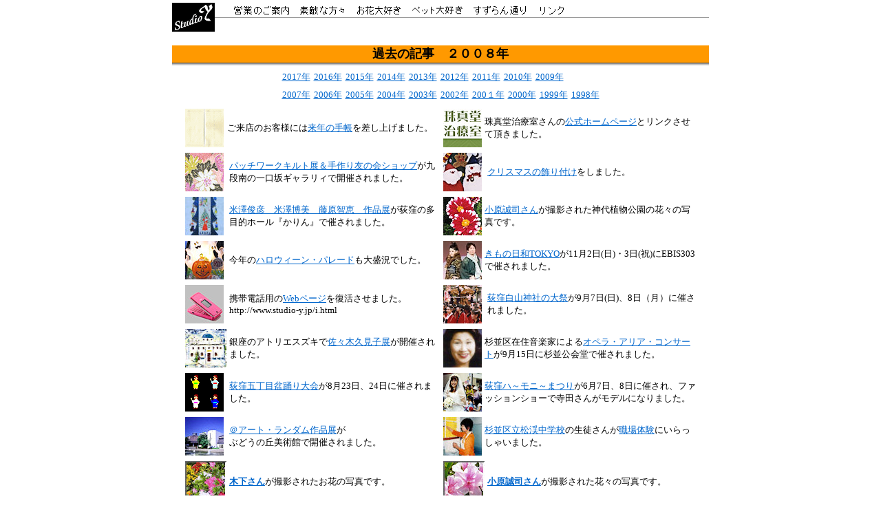

--- FILE ---
content_type: text/html
request_url: http://studio-y.jp/update_2008.html
body_size: 22234
content:
<!DOCTYPE HTML PUBLIC "-//W3C//DTD HTML 4.01 Transitional//EN">
<HTML>
<HEAD>
<meta name="GENERATOR" content="JustSystems Homepage Builder Version 21.0.3.0 for Windows">
<meta http-equiv="Content-Type" content="text/html; charset=Shift_JIS">
<meta http-equiv="Content-Style-Type" content="text/css">
<TITLE>過去の記事 2008年</TITLE>
<STYLE type="text/css">
<!--
BODY{
    
				
				
  margin-top : 0px;
  margin-left : 0px;
  margin-right : 0px;
  margin-bottom : 0px;
}
-->
</STYLE>
<SCRIPT language="JavaScript">
<!--HPB_SCRIPT_ROV_50
//
//  Licensed Materials - Property of IBM
//  5724I83
//  (C) Copyright IBM Corp. 1995, 2007 All Rights Reserved.
//

// HpbImgPreload:
//
function HpbImgPreload()
{
  var appVer=parseInt(navigator.appVersion);
  var isNC=false,isN6=false,isIE=false;
  if (document.all && appVer >= 4) isIE=true; else
    if (document.getElementById && appVer > 4) isN6=true; else
      if (document.layers && appVer >= 4) isNC=true;
  if (isNC||isN6||isIE)
  {
    if (document.images)
    {
      var imgName = HpbImgPreload.arguments[0];
      var cnt;
      swImg[imgName] = new Array;
      for (cnt = 1; cnt < HpbImgPreload.arguments.length; cnt++)
      {
        swImg[imgName][HpbImgPreload.arguments[cnt]] = new Image();
        swImg[imgName][HpbImgPreload.arguments[cnt]].src = HpbImgPreload.arguments[cnt];
      }
    }
  }
}
// HpbImgFind:
//
function HpbImgFind(doc, imgName)
{
  for (var i=0; i < doc.layers.length; i++)
  {
    var img = doc.layers[i].document.images[imgName];
    if (!img) img = HpbImgFind(doc.layers[i], imgName);
    if (img) return img;
  }
  return null;
}
// HpbImgSwap:
//
function HpbImgSwap(imgName, imgSrc)
{
  var appVer=parseInt(navigator.appVersion);
  var isNC=false,isN6=false,isIE=false;
  if (document.all && appVer >= 4) isIE=true; else
    if (document.getElementById && appVer > 4) isN6=true; else
      if (document.layers && appVer >= 4) isNC=true;
  if (isNC||isN6||isIE)
  {
    if (document.images)
    {
      var img = document.images[imgName];
      if (!img) img = HpbImgFind(document, imgName);
      if (img) img.src = imgSrc;
    }
  }
}
var swImg; swImg=new Array;
//-->
</SCRIPT><SCRIPT language="JavaScript">
<!--HPB_SCRIPT_PLD_50
HpbImgPreload('_HPB_ROLLOVER7', 'DATA/BUTTON/b-eigyo1.gif', 'DATA/BUTTON/b-eigyo2.gif');
HpbImgPreload('_HPB_ROLLOVER8', 'DATA/BUTTON/b-suteki1.gif', 'DATA/BUTTON/b-suteki2.gif');
HpbImgPreload('_HPB_ROLLOVER9', 'DATA/BUTTON/b-hana1.gif', 'DATA/BUTTON/b-hana2.gif');
HpbImgPreload('_HPB_ROLLOVER10', 'DATA/BUTTON/b-pet1.gif', 'DATA/BUTTON/b-pet2.gif');
HpbImgPreload('_HPB_ROLLOVER11', 'DATA/BUTTON/b-suzuran1.gif', 'DATA/BUTTON/b-suzuran2.gif');
HpbImgPreload('_HPB_ROLLOVER1', 'DATA/BUTTON/b-links1.gif', 'DATA/BUTTON/b-links2.gif');
//-->
</SCRIPT></HEAD>
<BODY link="#0066cc" vlink="#009999" bgcolor="#ffffff" alink="#ff9900">
<DIV align="center">
<TABLE width="780" cellpadding="0" cellspacing="0">
  <TBODY>
    <TR>
      <TD valign="bottom" align="left" rowspan="4" height="43" width="42"><A href="index.html"><IMG src="DATA/studio-y-logo.gif" width="62" height="42" border="0"></A></TD>
      <TD align="right" valign="bottom" height="5"></TD>
    </TR>
    <TR>
      <TD height="20">
      <TABLE cellpadding="0" cellspacing="0">
        <TBODY>
          <TR>
            <TD width="20"></TD>
            <TD width="92" height="20"><a href="ad.html" id="_HPB_ROLLOVER7" onmouseout="HpbImgSwap('_HPB_ROLLOVER7', 'DATA/BUTTON/b-eigyo1.gif');" onmouseover="HpbImgSwap('_HPB_ROLLOVER7', 'DATA/BUTTON/b-eigyo2.gif');"><img src="DATA/BUTTON/b-eigyo1.gif" width="96" height="20" border="0" name="_HPB_ROLLOVER7"></a></TD>
            <TD><FONT size="-1"><a href="bijo.html" id="_HPB_ROLLOVER8" onmouseout="HpbImgSwap('_HPB_ROLLOVER8', 'DATA/BUTTON/b-suteki1.gif');" onmouseover="HpbImgSwap('_HPB_ROLLOVER8', 'DATA/BUTTON/b-suteki2.gif');"><img src="DATA/BUTTON/b-suteki1.gif" width="82" height="20" border="0" name="_HPB_ROLLOVER8"></a></FONT></TD>
            <TD><FONT size="-1"><a href="flower.html" id="_HPB_ROLLOVER9" onmouseout="HpbImgSwap('_HPB_ROLLOVER9', 'DATA/BUTTON/b-hana1.gif');" onmouseover="HpbImgSwap('_HPB_ROLLOVER9', 'DATA/BUTTON/b-hana2.gif');"><img src="DATA/BUTTON/b-hana1.gif" width="81" height="20" border="0" name="_HPB_ROLLOVER9"></a></FONT></TD>
            <TD><FONT size="-1"><a href="pet.html" id="_HPB_ROLLOVER10" onmouseout="HpbImgSwap('_HPB_ROLLOVER10', 'DATA/BUTTON/b-pet1.gif');" onmouseover="HpbImgSwap('_HPB_ROLLOVER10', 'DATA/BUTTON/b-pet2.gif');"><img src="DATA/BUTTON/b-pet1.gif" width="89" height="19" border="0" name="_HPB_ROLLOVER10"></a></FONT></TD>
            <TD><a href="suzuran.htm" id="_HPB_ROLLOVER11" onmouseout="HpbImgSwap('_HPB_ROLLOVER11', 'DATA/BUTTON/b-suzuran1.gif');" onmouseover="HpbImgSwap('_HPB_ROLLOVER11', 'DATA/BUTTON/b-suzuran2.gif');"><img src="DATA/BUTTON/b-suzuran1.gif" width="94" height="20" border="0" name="_HPB_ROLLOVER11"></a></TD>
            <TD><a href="links.htm" id="_HPB_ROLLOVER1" onmouseout="HpbImgSwap('_HPB_ROLLOVER1', 'DATA/BUTTON/b-links1.gif');" onmouseover="HpbImgSwap('_HPB_ROLLOVER1', 'DATA/BUTTON/b-links2.gif');"><img src="DATA/BUTTON/b-links1.gif" width="54" height="20" border="0" name="_HPB_ROLLOVER1"></a></TD>
            <TD></TD>
          </TR>
        </TBODY>
      </TABLE>
      </TD>
    </TR>
    <TR>
      <TD align="right" valign="middle" bgcolor="#999999" height="1"></TD>
    </TR>
    <TR>
      <TD height="20" align="right" valign="middle" width="738"></TD>
    </TR>
    <TR>
      <TD valign="bottom" align="left" colspan="2" height="20"></TD>
    </TR>
    <TR>
      <TD valign="middle" align="center" colspan="2" height="25" bgcolor="#ff9900"><B><FONT size="+1">過去の記事　２００８年</FONT></B></TD>
    </TR>
    <TR>
      <TD valign="middle" align="center" colspan="2" height="5" background="DATA/wall-2.gif"></TD>
    </TR>
  </TBODY>
</TABLE>
<TABLE border="0" width="780">
  <TBODY>
    <TR>
        <td align="center" valign="middle" height="5">
        <table cellpadding="0" cellspacing="0">
          <tbody>
            <tr>
              <td width="30"></td>
              <td>
              <table border="0" cellspacing="3">
                <tbody>
                  <tr>
                    <td><font size="-1"><a href="update_2017.html">2017年</a></font></td>
                    <td><font size="-1"><a href="update_2016.html">2016年</a></font></td>
                    <td bgcolor="#ffffff"><font size="-1"><a href="update_2015.html">2015年</a></font></td>
                    <td><font size="-1"><a href="update_2014.html">2014年</a></font></td>
                    <td><font size="-1"><a href="update_2013.html">2013年</a></font></td>
                    <td><font size="-1"><a href="update_2012.html">2012年</a></font></td>
                    <td><font size="-1"><a href="update_2011.html">2011年</a></font></td>
                    <td><font size="-1"><a href="update_2010.html">2010年</a></font></td>
                    <td><font size="-1"><a href="update_2009.html">2009年</a></font></td>
                    <td><font size="-1"><a><font size="-1" color="#ffffff">2008年</font></a></font></td>
                  </tr>
                </tbody>
              </table>
              </td>
              <td width="30"></td>
            </tr>
            <tr>
              <td></td>
              <td>
              <table border="0" cellspacing="3">
                <tbody>
                  <tr>
                    <td bgcolor="#ffffff"><font size="-1"><a href="update_2007.html">2007年</a></font></td>
                    <td><font size="-1"><a href="update_2006.html">2006年</a></font></td>
                    <td><font size="-1"><a href="update_2005.html">2005年</a></font></td>
                    <td><font size="-1"><a href="update_2004.html">2004年</a></font></td>
                    <td><font size="-1"><a href="update_2003.html">2003年</a></font></td>
                    <td><font size="-1"><a href="update_2002.html">2002年</a></font></td>
                    <td><font size="-1"><a href="update_2001.html">200１年</a></font></td>
                    <td><font size="-1"><a href="update_2000.html">2000年</a></font></td>
                    <td><font size="-1"><a href="update_1999.html">1999年</a></font></td>
                    <td><font size="-1"><a href="update_1998.html">1998年</a></font></td>
                  </tr>
                </tbody>
              </table>
              </td>
              <td></td>
            </tr>
          </tbody>
        </table>
        </td>
      </TR>
    </TBODY>
</TABLE>
</DIV>
<CENTER>
<TABLE width="750" cellpadding="0" cellspacing="0">
  <TBODY>
    <TR>
      <TD valign="bottom" width="360">
      <TABLE width="100%" cellpadding="0" cellspacing="4">
        <TBODY>
          <TR>
            <TD><A href="ad.html#2009年手帳"><IMG src="DATA/techo2009.gif" width="56" height="56" border="0"></A></TD>
            <TD><FONT size="-1">ご来店のお客様には<A href="ad.html#2009年手帳">来年の手帳</A>を差し上げました。</FONT></TD>
          </TR>
        </TBODY>
      </TABLE>
      <TABLE width="100%" cellpadding="0" cellspacing="4">
        <TBODY>
          <TR>
            <TD width="60"><A href="yamashita.html"><IMG src="DATA/BIJO/yamashita-01ss.jpg" width="56" height="56" border="0"></A></TD>
            <TD><FONT size="-1"><A href="yamashita.html">パッチワークキルト展＆手作り友の会ショップ</A>が九段南の一口坂ギャラリィで開催されました。</FONT></TD>
          </TR>
        </TBODY>
      </TABLE>
      <TABLE width="100%" cellpadding="0" cellspacing="4">
        <TBODY>
          <TR>
            <TD height="56" width="60"><IMG src="DATA/IMAGES/Yonezawa-01ss.jpg" width="56" height="56" border="0"></TD>
            <TD><FONT size="-1"><A href="Yonezawa.htm">米澤俊彦　米澤博美　藤原智恵　作品展</A>が荻窪の多目的ホール『かりん』で催されました。</FONT></TD>
          </TR>
        </TBODY>
      </TABLE>
      <TABLE width="100%" cellpadding="0" cellspacing="4">
        <TBODY>
          <TR>
            <TD width="60"><A href="salon.htm"><IMG src="DATA/IMAGES/2008-Hallow/3ss.jpg" width="56" height="56" border="0"></A></TD>
            <TD><FONT size="-1">今年の<A href="Hallow2008.htm">ハロウィーン・パレード</A>も大盛況でした。</FONT></TD>
          </TR>
        </TBODY>
      </TABLE>
      <TABLE width="100%" cellpadding="0" cellspacing="4">
        <TBODY>
          <TR>
            <TD align="left" width="60"><A href="http://www.studio-y.jp/i.html" target="_blank"><IMG src="DATA/keitai.jpg" width="56" height="56" border="0"></A></TD>
            <TD align="left"><FONT size="-1">携帯電話用の<A href="http://www.studio-y.jp/i.html" target="_blank">Webページ</A>を復活させました。<BR>
            http://www.studio-y.jp/i.html</FONT></TD>
          </TR>
        </TBODY>
      </TABLE>
      <TABLE width="100%" cellpadding="0" cellspacing="4">
        <TBODY>
          <TR>
            <TD height="56"><A href="sasaki.html"><IMG src="DATA/BIJO/Sasaki-kumiko-26ss.jpg" width="60" height="56" border="0"></A></TD>
            <TD><FONT size="-1">銀座のアトリエスズキで<A href="sasaki.html">佐々木久見子展</A>が開催されました。</FONT></TD>
          </TR>
        </TBODY>
      </TABLE>
      <TABLE width="100%" cellpadding="0" cellspacing="4">
        <TBODY>
          <TR>
            <TD height="56" width="60">
            <TABLE cellpadding="0" cellspacing="0">
              <TBODY>
                <TR>
                  <TD width="28" height="28" align="center" bgcolor="#000000"><A href="bonodori.htm"><IMG src="DATA/BUTTON/bonodori2.gif" width="14" height="21" border="0"></A></TD>
                  <TD align="center" width="28" bgcolor="#000000"><A href="bonodori.htm"><IMG src="DATA/BUTTON/bonodori.gif" width="14" height="21" border="0"></A></TD>
                </TR>
                <TR>
                  <TD align="center" bgcolor="#000000"><A href="bonodori.htm"><IMG src="DATA/BUTTON/bonodori3.gif" width="14" height="21" border="0"></A></TD>
                  <TD width="28" height="28" align="center" bgcolor="#000000"><A href="bonodori.htm"><IMG src="DATA/BUTTON/bonodori4.gif" width="14" height="21" border="0"></A></TD>
                </TR>
              </TBODY>
            </TABLE>
            </TD>
            <TD><FONT size="-1"><A href="bonodori.htm">荻窪五丁目盆踊り大会</A>が8月23日、24日に催されました。</FONT></TD>
          </TR>
        </TBODY>
      </TABLE>
      <TABLE width="100%" cellpadding="0" cellspacing="4">
        <TBODY>
          <TR>
            <TD width="60"><A href="minaguchi.html"><IMG src="DATA/BIJO/mizuguchi-13ss.jpg" width="56" height="56" border="0"></A></TD>
            <TD><FONT size="-1"><A href="minaguchi.html">＠アート・ランダム作品展</A>が<BR>
            ぶどうの丘美術館で開催されました。</FONT></TD>
          </TR>
        </TBODY>
      </TABLE>
      <TABLE width="100%" cellpadding="0" cellspacing="4">
        <TBODY>
          <TR>
            <TD width="60" height="60"><IMG src="DATA/IMAGES/kinoshita/01ss.jpg" width="60" height="60" border="0"></TD>
            <TD><FONT size="-1"><B><A href="kinoshita.htm">木下さん</A></B><A>が撮影されたお花の写真です。</A></FONT></TD>
          </TR>
        </TBODY>
      </TABLE>
      <TABLE width="100%" cellpadding="0" cellspacing="4">
        <TBODY>
          <TR>
            <TD width="60" height="60"><IMG src="DATA/hahanohi.jpg" width="56" height="56" border="0"></TD>
            <TD><FONT size="-1">5月10日、11日にご来店の</FONT><FONT color="#ff0000" size="-1"><B>女性</B></FONT><FONT size="-1">のお客様には</FONT><FONT color="#ff0000" size="-1">、<B>母の日のプレゼント</B></FONT><FONT size="-1">をさしあげました。</FONT></TD>
          </TR>
        </TBODY>
      </TABLE>
      <TABLE width="100%" cellpadding="0" cellspacing="4">
        <TBODY>
          <TR>
            <TD width="60"><A href="http://www.mitsukoshi.co.jp/shop?EcLogicName=category.displaysmall&genre_cd=20&lcat_cd=2045&mcat_cd=204510&scat_cd=20451003" target="_blank"><IMG src="DATA/BIJO/prison_hotel.jpg" width="60" height="60" border="0"></A></TD>
            <TD><FONT size="-1">三越劇場　公演のお知らせ<BR>
                  公演名：<A href="http://www.mitsukoshi.co.jp/shop?EcLogicName=category.displaysmall&genre_cd=20&lcat_cd=2045&mcat_cd=204510&scat_cd=20451003" target="_blank"><B>プリズンホテル</B></A></FONT><BR>
                  <FONT size="-1">公演日：3月16日（日）～23日（日）</FONT></TD>
          </TR>
        </TBODY>
      </TABLE>
      <TABLE width="100%" cellpadding="0" cellspacing="4">
        <TBODY>
          <TR>
            <TD width="60"><A href="Takao_Yamaguchi.html"><IMG src="DATA/IMAGES/T_Yamaguchi_01ss.jpg" width="60" height="60" border="0"></A></TD>
            <TD><FONT size="-1">渋谷東急本店にて、<B><A href="Takao_Yamaguchi.html">釜師 山口孝雄 作釜展</A></B>が催されました。<BR>
                  期間：2月14日～20日</FONT></TD>
          </TR>
        </TBODY>
      </TABLE>
      <TABLE width="100%" cellpadding="0" cellspacing="4">
        <TBODY>
          <TR>
            <TD height="60" width="60"><A href="minaguchi.html"><IMG src="DATA/BIJO/mizuguchi-08ss.jpg" width="60" height="60" border="0"></A></TD>
            <TD><FONT size="-1">銀座にて「<A href="minaguchi.html"><B>アート・ランダム作品展＠銀座画廊・美術館</B></A>が催されました。<BR>
                  期間：　2月4日～10日</FONT></TD>
          </TR>
        </TBODY>
      </TABLE>
      </TD>
      <TD align="right" width="360">
      <TABLE width="100%" cellpadding="0" cellspacing="4">
        <TBODY>
          <TR>
            <TD align="left"><A href="http://jyusindo.com/" target="_blank"><IMG src="DATA/Suzuran_Ave/jyusindo-2.jpg" width="56" height="56" border="0"></A></TD>
            <TD align="left"><FONT size="-1">珠真堂治療室さんの<A href="http://jyusindo.com/" target="_blank">公式ホームページ</A>とリンクさせて頂きました。</FONT></TD>
          </TR>
        </TBODY>
      </TABLE>
      <TABLE width="100%" cellpadding="0" cellspacing="4">
        <TBODY>
          <TR>
            <TD width="60"><A href="salon.htm"><IMG src="DATA/IMAGES/2008Xmas/6ss.jpg" width="56" height="56" border="0"></A></TD>
            <TD><FONT size="-1"><A href="salon.htm">クリスマスの飾り付け</A>をしました。</FONT></TD>
          </TR>
        </TBODY>
      </TABLE>
      <TABLE width="100%" cellpadding="0" cellspacing="4">
        <TBODY>
          <TR>
            <TD><IMG src="DATA/IMAGES/obara/obara-seiji-69ss.jpg" width="56" height="56" border="0"></TD>
            <TD><FONT size="-1"><A href="obara-seiji.htm">小原誠司さん</A><A>が撮影された神代植物公園の花々の写真です。</A></FONT></TD>
          </TR>
        </TBODY>
      </TABLE>
      <TABLE width="100%" cellpadding="0" cellspacing="4">
        <TBODY>
          <TR>
            <TD><A href="http://www.kimono-biyori.jp/" target="_blank"><IMG src="DATA/kimono_biyori.jpg" width="56" height="56" border="0"></A></TD>
            <TD><FONT size="-1"><A href="http://www.kimono-biyori.jp/" target="_blank">きもの日和TOKYO</A>が11月2日(日)・3日(祝)にEBIS303で催されました。</FONT></TD>
          </TR>
        </TBODY>
      </TABLE>
      <TABLE width="100%" cellpadding="0" cellspacing="4">
        <TBODY>
          <TR>
            <TD height="56" width="60"><A href="hakusan-mikoshi.html"><IMG src="DATA/IMAGES/2007-Hakusan/00ss.jpg" width="56" height="56" border="0"></A></TD>
            <TD><FONT size="-1"><A href="hakusan-mikoshi.html">荻窪白山神社の大祭</A></FONT><FONT size="-1" color="#000000">が9月7日(日)、8日（月）に催されました。</FONT></TD>
          </TR>
        </TBODY>
      </TABLE>
      <TABLE width="100%" cellpadding="0" cellspacing="4">
        <TBODY>
          <TR>
            <TD><A href="maezawa.htm"><IMG src="DATA/BIJO/maezawa-15.jpg" width="56" height="56" border="0"></A></TD>
            <TD><FONT size="-1">杉並区在住音楽家による<A href="maezawa.htm">オペラ・アリア・コンサート</A>が9月15日に杉並公会堂で催されました。</FONT></TD>
          </TR>
        </TBODY>
      </TABLE>
      <TABLE width="100%" cellpadding="0" cellspacing="4">
        <TBODY>
          <TR>
            <TD><A href="suzuran-jouhou.htm"><IMG src="DATA/IMAGES/2008fashion/09ss.jpg" width="56" height="56" border="0"></A></TD>
            <TD><FONT size="-1"><A href="suzuran-jouhou.htm">荻窪ハ～モニ～まつり</A>が6月7日、8日に催され、ファッションショーで寺田さんがモデルになりました。</FONT></TD>
          </TR>
        </TBODY>
      </TABLE>
      <TABLE width="100%" cellpadding="0" cellspacing="4">
        <TBODY>
          <TR>
            <TD><A href="salon.htm"><IMG src="DATA/IMAGES/shoukei2008/1ss.jpg" width="56" height="56" border="0"></A></TD>
            <TD><FONT size="-1"><A href="http://shoukeijh.sakura.ne.jp/shoukeijh/index.html" target="_blank">杉並区立松渓中学校</A>の生徒さんが<A href="salon.htm">職場体験</A>にいらっしゃいました。</FONT></TD>
          </TR>
        </TBODY>
      </TABLE>
      <TABLE width="100%" cellpadding="0" cellspacing="4">
        <TBODY>
          <TR>
            <TD width="60"><A href="obara-seiji.htm"><IMG src="DATA/IMAGES/obara/obara-seiji-65ss.jpg" width="60" height="60" border="0"></A></TD>
            <TD><FONT size="-1"><B><A href="obara-seiji.htm">小原誠司さん</A></B><A>が撮影された花々の写真です。</A></FONT></TD>
          </TR>
        </TBODY>
      </TABLE>
      <TABLE width="100%" cellpadding="0" cellspacing="4">
        <TBODY>
          <TR>
            <TD width="60"><IMG src="DATA/IMAGES/obara/obara-seiji-54ss.jpg" width="60" height="60" border="0"></TD>
            <TD><FONT size="-1"><B><A href="obara-seiji.htm">小原誠司さん</A></B>が撮影された紅葉の写真をご紹介します。今度は新宿御苑です。</FONT></TD>
          </TR>
        </TBODY>
      </TABLE>
      <TABLE width="100%" cellpadding="0" cellspacing="4">
        <TBODY>
          <TR>
            <TD width="60"><IMG src="DATA/IMAGES/Philharmonia2008.jpg" width="60" height="60" border="0"></TD>
            <TD><FONT size="-1">日本フィルプロデュース　普段着社交ダンス　<B><A href="http://www.japanphil.or.jp/news/pdf/teadance.pdf" target="_blank">ティー・ダンス</A></B><BR>
                  3月21日(金)午前10時～11時30分</FONT></TD>
          </TR>
        </TBODY>
      </TABLE>
      <TABLE width="100%" cellpadding="0" cellspacing="4">
        <TBODY>
          <TR>
            <TD width="60" height="60"><IMG src="DATA/Choco-2.jpg" width="60" height="60" border="0"></TD>
            <TD><FONT size="-1">バレンタインデーまでに、ご来店の<B>男性</B>のお客様にはチョコレートを差し上げました。</FONT></TD>
          </TR>
        </TBODY>
      </TABLE>
      <TABLE width="100%" cellpadding="0" cellspacing="4">
        <TBODY>
          <TR>
            <TD width="60"><A href="Saijiki_ART_Isshiki.htm"><IMG src="DATA/Suzuran_Ave/saijiki/saijiki-isshiki-14ss.jpg" width="60" height="60" border="0"></A></TD>
            <TD><B><FONT size="-1"><A href="Saijiki_ART_Isshiki.htm">i. Yasuhisa 個展</A></FONT></B><FONT size="-1"><A href="Saijiki_ART_Isshiki.htm"><FONT color="#000000">　　</FONT><BR>
                  </A>会場：ＧＡＬＬＥＲＹ　玻瑠　<BR>
                  期間：1/13(日)～1/19日(土)</FONT></TD>
          </TR>
        </TBODY>
      </TABLE>
      </TD>
    </TR>
  </TBODY>
</TABLE>
</CENTER>
<CENTER>
<TABLE width="750" cellpadding="0" cellspacing="0">
  <TBODY>
    <TR>
      <TD height="5" colspan="2">
      <HR align="LEFT">
      </TD>
    </TR>
    <TR>
      <TD width="50%"><FONT size="-1"><A href="index.html">ホーム</A></FONT><FONT color="#000000" size="-1"> </FONT></TD>
      <TD align="RIGHT" width="50%"><FONT size="-1">2009.01.02</FONT></TD>
    </TR>
  </TBODY>
</TABLE>
</CENTER><script type="text/javascript"><!--
var _JustAnalyticsConfig = {
	'siteid': '51161',
	'domain': 'www.studio-y.jp',
	'path': '/',
	'filepath': '/update_2008.html'
};
// -->
</script><script type="text/javascript" src="http://tracker.kantan-access.com/js/ja.js"></script><noscript><img width="1" height="1" alt="" src="http://tracker.kantan-access.com/jana_tracker/track4ns.gif?sid=51161&t=%89%DF%8B%8E%82%CC%8BL%8E%96+2008%94N&p=%2Fupdate_2008.html&cs=Shift_JIS"></noscript></BODY>
</HTML>